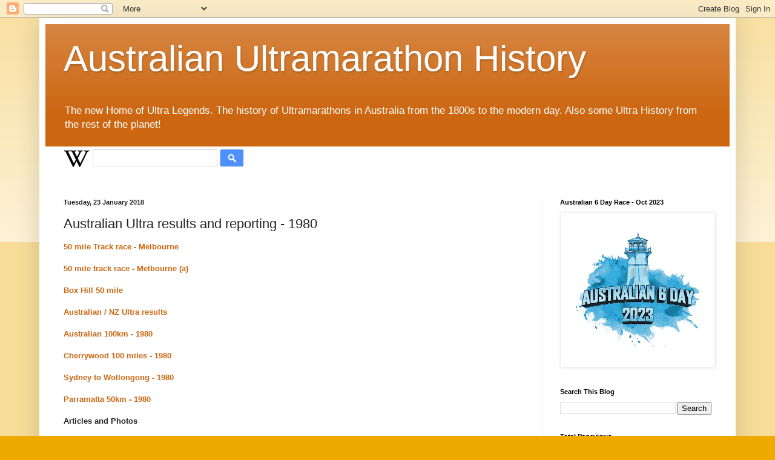

--- FILE ---
content_type: text/html; charset=UTF-8
request_url: http://www.austultrahistory.com/2018/01/australian-ultra-results-and-reporting_56.html
body_size: 13347
content:
<!DOCTYPE html>
<html class='v2' dir='ltr' lang='en-GB'>
<head>
<link href='https://www.blogger.com/static/v1/widgets/335934321-css_bundle_v2.css' rel='stylesheet' type='text/css'/>
<meta content='width=1100' name='viewport'/>
<meta content='text/html; charset=UTF-8' http-equiv='Content-Type'/>
<meta content='blogger' name='generator'/>
<link href='http://www.austultrahistory.com/favicon.ico' rel='icon' type='image/x-icon'/>
<link href='http://www.austultrahistory.com/2018/01/australian-ultra-results-and-reporting_56.html' rel='canonical'/>
<link rel="alternate" type="application/atom+xml" title="Australian Ultramarathon History - Atom" href="http://www.austultrahistory.com/feeds/posts/default" />
<link rel="alternate" type="application/rss+xml" title="Australian Ultramarathon History - RSS" href="http://www.austultrahistory.com/feeds/posts/default?alt=rss" />
<link rel="service.post" type="application/atom+xml" title="Australian Ultramarathon History - Atom" href="https://www.blogger.com/feeds/4847816751541095464/posts/default" />

<link rel="alternate" type="application/atom+xml" title="Australian Ultramarathon History - Atom" href="http://www.austultrahistory.com/feeds/299351997705892009/comments/default" />
<!--Can't find substitution for tag [blog.ieCssRetrofitLinks]-->
<meta content='http://www.austultrahistory.com/2018/01/australian-ultra-results-and-reporting_56.html' property='og:url'/>
<meta content='Australian Ultra results and reporting - 1980' property='og:title'/>
<meta content='A  blog about Australian Ultramarathon History from the 1800s to early 2000s' property='og:description'/>
<title>Australian Ultramarathon History: Australian Ultra results and reporting - 1980</title>
<style id='page-skin-1' type='text/css'><!--
/*
-----------------------------------------------
Blogger Template Style
Name:     Simple
Designer: Blogger
URL:      www.blogger.com
----------------------------------------------- */
/* Content
----------------------------------------------- */
body {
font: normal normal 12px Arial, Tahoma, Helvetica, FreeSans, sans-serif;
color: #222222;
background: #eeaa00 none repeat scroll top left;
padding: 0 40px 40px 40px;
}
html body .region-inner {
min-width: 0;
max-width: 100%;
width: auto;
}
h2 {
font-size: 22px;
}
a:link {
text-decoration:none;
color: #cc6611;
}
a:visited {
text-decoration:none;
color: #888888;
}
a:hover {
text-decoration:underline;
color: #ff9900;
}
.body-fauxcolumn-outer .fauxcolumn-inner {
background: transparent url(https://resources.blogblog.com/blogblog/data/1kt/simple/body_gradient_tile_light.png) repeat scroll top left;
_background-image: none;
}
.body-fauxcolumn-outer .cap-top {
position: absolute;
z-index: 1;
height: 400px;
width: 100%;
}
.body-fauxcolumn-outer .cap-top .cap-left {
width: 100%;
background: transparent url(https://resources.blogblog.com/blogblog/data/1kt/simple/gradients_light.png) repeat-x scroll top left;
_background-image: none;
}
.content-outer {
-moz-box-shadow: 0 0 40px rgba(0, 0, 0, .15);
-webkit-box-shadow: 0 0 5px rgba(0, 0, 0, .15);
-goog-ms-box-shadow: 0 0 10px #333333;
box-shadow: 0 0 40px rgba(0, 0, 0, .15);
margin-bottom: 1px;
}
.content-inner {
padding: 10px 10px;
}
.content-inner {
background-color: #ffffff;
}
/* Header
----------------------------------------------- */
.header-outer {
background: #cc6611 url(https://resources.blogblog.com/blogblog/data/1kt/simple/gradients_light.png) repeat-x scroll 0 -400px;
_background-image: none;
}
.Header h1 {
font: normal normal 60px Arial, Tahoma, Helvetica, FreeSans, sans-serif;
color: #ffffff;
text-shadow: 1px 2px 3px rgba(0, 0, 0, .2);
}
.Header h1 a {
color: #ffffff;
}
.Header .description {
font-size: 140%;
color: #ffffff;
}
.header-inner .Header .titlewrapper {
padding: 22px 30px;
}
.header-inner .Header .descriptionwrapper {
padding: 0 30px;
}
/* Tabs
----------------------------------------------- */
.tabs-inner .section:first-child {
border-top: 0 solid #eeeeee;
}
.tabs-inner .section:first-child ul {
margin-top: -0;
border-top: 0 solid #eeeeee;
border-left: 0 solid #eeeeee;
border-right: 0 solid #eeeeee;
}
.tabs-inner .widget ul {
background: #f5f5f5 url(https://resources.blogblog.com/blogblog/data/1kt/simple/gradients_light.png) repeat-x scroll 0 -800px;
_background-image: none;
border-bottom: 1px solid #eeeeee;
margin-top: 0;
margin-left: -30px;
margin-right: -30px;
}
.tabs-inner .widget li a {
display: inline-block;
padding: .6em 1em;
font: normal normal 14px Arial, Tahoma, Helvetica, FreeSans, sans-serif;
color: #999999;
border-left: 1px solid #ffffff;
border-right: 1px solid #eeeeee;
}
.tabs-inner .widget li:first-child a {
border-left: none;
}
.tabs-inner .widget li.selected a, .tabs-inner .widget li a:hover {
color: #000000;
background-color: #eeeeee;
text-decoration: none;
}
/* Columns
----------------------------------------------- */
.main-outer {
border-top: 0 solid #eeeeee;
}
.fauxcolumn-left-outer .fauxcolumn-inner {
border-right: 1px solid #eeeeee;
}
.fauxcolumn-right-outer .fauxcolumn-inner {
border-left: 1px solid #eeeeee;
}
/* Headings
----------------------------------------------- */
div.widget > h2,
div.widget h2.title {
margin: 0 0 1em 0;
font: normal bold 11px Arial, Tahoma, Helvetica, FreeSans, sans-serif;
color: #000000;
}
/* Widgets
----------------------------------------------- */
.widget .zippy {
color: #999999;
text-shadow: 2px 2px 1px rgba(0, 0, 0, .1);
}
.widget .popular-posts ul {
list-style: none;
}
/* Posts
----------------------------------------------- */
h2.date-header {
font: normal bold 11px Arial, Tahoma, Helvetica, FreeSans, sans-serif;
}
.date-header span {
background-color: transparent;
color: #222222;
padding: inherit;
letter-spacing: inherit;
margin: inherit;
}
.main-inner {
padding-top: 30px;
padding-bottom: 30px;
}
.main-inner .column-center-inner {
padding: 0 15px;
}
.main-inner .column-center-inner .section {
margin: 0 15px;
}
.post {
margin: 0 0 25px 0;
}
h3.post-title, .comments h4 {
font: normal normal 22px Arial, Tahoma, Helvetica, FreeSans, sans-serif;
margin: .75em 0 0;
}
.post-body {
font-size: 110%;
line-height: 1.4;
position: relative;
}
.post-body img, .post-body .tr-caption-container, .Profile img, .Image img,
.BlogList .item-thumbnail img {
padding: 2px;
background: #ffffff;
border: 1px solid #eeeeee;
-moz-box-shadow: 1px 1px 5px rgba(0, 0, 0, .1);
-webkit-box-shadow: 1px 1px 5px rgba(0, 0, 0, .1);
box-shadow: 1px 1px 5px rgba(0, 0, 0, .1);
}
.post-body img, .post-body .tr-caption-container {
padding: 5px;
}
.post-body .tr-caption-container {
color: #222222;
}
.post-body .tr-caption-container img {
padding: 0;
background: transparent;
border: none;
-moz-box-shadow: 0 0 0 rgba(0, 0, 0, .1);
-webkit-box-shadow: 0 0 0 rgba(0, 0, 0, .1);
box-shadow: 0 0 0 rgba(0, 0, 0, .1);
}
.post-header {
margin: 0 0 1.5em;
line-height: 1.6;
font-size: 90%;
}
.post-footer {
margin: 20px -2px 0;
padding: 5px 10px;
color: #666666;
background-color: #f9f9f9;
border-bottom: 1px solid #eeeeee;
line-height: 1.6;
font-size: 90%;
}
#comments .comment-author {
padding-top: 1.5em;
border-top: 1px solid #eeeeee;
background-position: 0 1.5em;
}
#comments .comment-author:first-child {
padding-top: 0;
border-top: none;
}
.avatar-image-container {
margin: .2em 0 0;
}
#comments .avatar-image-container img {
border: 1px solid #eeeeee;
}
/* Comments
----------------------------------------------- */
.comments .comments-content .icon.blog-author {
background-repeat: no-repeat;
background-image: url([data-uri]);
}
.comments .comments-content .loadmore a {
border-top: 1px solid #999999;
border-bottom: 1px solid #999999;
}
.comments .comment-thread.inline-thread {
background-color: #f9f9f9;
}
.comments .continue {
border-top: 2px solid #999999;
}
/* Accents
---------------------------------------------- */
.section-columns td.columns-cell {
border-left: 1px solid #eeeeee;
}
.blog-pager {
background: transparent none no-repeat scroll top center;
}
.blog-pager-older-link, .home-link,
.blog-pager-newer-link {
background-color: #ffffff;
padding: 5px;
}
.footer-outer {
border-top: 0 dashed #bbbbbb;
}
/* Mobile
----------------------------------------------- */
body.mobile  {
background-size: auto;
}
.mobile .body-fauxcolumn-outer {
background: transparent none repeat scroll top left;
}
.mobile .body-fauxcolumn-outer .cap-top {
background-size: 100% auto;
}
.mobile .content-outer {
-webkit-box-shadow: 0 0 3px rgba(0, 0, 0, .15);
box-shadow: 0 0 3px rgba(0, 0, 0, .15);
}
.mobile .tabs-inner .widget ul {
margin-left: 0;
margin-right: 0;
}
.mobile .post {
margin: 0;
}
.mobile .main-inner .column-center-inner .section {
margin: 0;
}
.mobile .date-header span {
padding: 0.1em 10px;
margin: 0 -10px;
}
.mobile h3.post-title {
margin: 0;
}
.mobile .blog-pager {
background: transparent none no-repeat scroll top center;
}
.mobile .footer-outer {
border-top: none;
}
.mobile .main-inner, .mobile .footer-inner {
background-color: #ffffff;
}
.mobile-index-contents {
color: #222222;
}
.mobile-link-button {
background-color: #cc6611;
}
.mobile-link-button a:link, .mobile-link-button a:visited {
color: #ffffff;
}
.mobile .tabs-inner .section:first-child {
border-top: none;
}
.mobile .tabs-inner .PageList .widget-content {
background-color: #eeeeee;
color: #000000;
border-top: 1px solid #eeeeee;
border-bottom: 1px solid #eeeeee;
}
.mobile .tabs-inner .PageList .widget-content .pagelist-arrow {
border-left: 1px solid #eeeeee;
}

--></style>
<style id='template-skin-1' type='text/css'><!--
body {
min-width: 1150px;
}
.content-outer, .content-fauxcolumn-outer, .region-inner {
min-width: 1150px;
max-width: 1150px;
_width: 1150px;
}
.main-inner .columns {
padding-left: 0;
padding-right: 310px;
}
.main-inner .fauxcolumn-center-outer {
left: 0;
right: 310px;
/* IE6 does not respect left and right together */
_width: expression(this.parentNode.offsetWidth -
parseInt("0") -
parseInt("310px") + 'px');
}
.main-inner .fauxcolumn-left-outer {
width: 0;
}
.main-inner .fauxcolumn-right-outer {
width: 310px;
}
.main-inner .column-left-outer {
width: 0;
right: 100%;
margin-left: -0;
}
.main-inner .column-right-outer {
width: 310px;
margin-right: -310px;
}
#layout {
min-width: 0;
}
#layout .content-outer {
min-width: 0;
width: 800px;
}
#layout .region-inner {
min-width: 0;
width: auto;
}
body#layout div.add_widget {
padding: 8px;
}
body#layout div.add_widget a {
margin-left: 32px;
}
--></style>
<link href='https://www.blogger.com/dyn-css/authorization.css?targetBlogID=4847816751541095464&amp;zx=9b7d8370-46d6-49e7-bfee-bf6ead015f3a' media='none' onload='if(media!=&#39;all&#39;)media=&#39;all&#39;' rel='stylesheet'/><noscript><link href='https://www.blogger.com/dyn-css/authorization.css?targetBlogID=4847816751541095464&amp;zx=9b7d8370-46d6-49e7-bfee-bf6ead015f3a' rel='stylesheet'/></noscript>
<meta name='google-adsense-platform-account' content='ca-host-pub-1556223355139109'/>
<meta name='google-adsense-platform-domain' content='blogspot.com'/>

<!-- data-ad-client=ca-pub-7532796703460390 -->

</head>
<body class='loading variant-bold'>
<div class='navbar section' id='navbar' name='Navbar'><div class='widget Navbar' data-version='1' id='Navbar1'><script type="text/javascript">
    function setAttributeOnload(object, attribute, val) {
      if(window.addEventListener) {
        window.addEventListener('load',
          function(){ object[attribute] = val; }, false);
      } else {
        window.attachEvent('onload', function(){ object[attribute] = val; });
      }
    }
  </script>
<div id="navbar-iframe-container"></div>
<script type="text/javascript" src="https://apis.google.com/js/platform.js"></script>
<script type="text/javascript">
      gapi.load("gapi.iframes:gapi.iframes.style.bubble", function() {
        if (gapi.iframes && gapi.iframes.getContext) {
          gapi.iframes.getContext().openChild({
              url: 'https://www.blogger.com/navbar/4847816751541095464?po\x3d299351997705892009\x26origin\x3dhttp://www.austultrahistory.com',
              where: document.getElementById("navbar-iframe-container"),
              id: "navbar-iframe"
          });
        }
      });
    </script><script type="text/javascript">
(function() {
var script = document.createElement('script');
script.type = 'text/javascript';
script.src = '//pagead2.googlesyndication.com/pagead/js/google_top_exp.js';
var head = document.getElementsByTagName('head')[0];
if (head) {
head.appendChild(script);
}})();
</script>
</div></div>
<div class='body-fauxcolumns'>
<div class='fauxcolumn-outer body-fauxcolumn-outer'>
<div class='cap-top'>
<div class='cap-left'></div>
<div class='cap-right'></div>
</div>
<div class='fauxborder-left'>
<div class='fauxborder-right'></div>
<div class='fauxcolumn-inner'>
</div>
</div>
<div class='cap-bottom'>
<div class='cap-left'></div>
<div class='cap-right'></div>
</div>
</div>
</div>
<div class='content'>
<div class='content-fauxcolumns'>
<div class='fauxcolumn-outer content-fauxcolumn-outer'>
<div class='cap-top'>
<div class='cap-left'></div>
<div class='cap-right'></div>
</div>
<div class='fauxborder-left'>
<div class='fauxborder-right'></div>
<div class='fauxcolumn-inner'>
</div>
</div>
<div class='cap-bottom'>
<div class='cap-left'></div>
<div class='cap-right'></div>
</div>
</div>
</div>
<div class='content-outer'>
<div class='content-cap-top cap-top'>
<div class='cap-left'></div>
<div class='cap-right'></div>
</div>
<div class='fauxborder-left content-fauxborder-left'>
<div class='fauxborder-right content-fauxborder-right'></div>
<div class='content-inner'>
<header>
<div class='header-outer'>
<div class='header-cap-top cap-top'>
<div class='cap-left'></div>
<div class='cap-right'></div>
</div>
<div class='fauxborder-left header-fauxborder-left'>
<div class='fauxborder-right header-fauxborder-right'></div>
<div class='region-inner header-inner'>
<div class='header section' id='header' name='Header'><div class='widget Header' data-version='1' id='Header1'>
<div id='header-inner'>
<div class='titlewrapper'>
<h1 class='title'>
<a href='http://www.austultrahistory.com/'>
Australian Ultramarathon History
</a>
</h1>
</div>
<div class='descriptionwrapper'>
<p class='description'><span>The new Home of Ultra Legends.  The history of Ultramarathons in Australia from the 1800s to the modern day.  Also some Ultra History from the rest of the planet!</span></p>
</div>
</div>
</div></div>
</div>
</div>
<div class='header-cap-bottom cap-bottom'>
<div class='cap-left'></div>
<div class='cap-right'></div>
</div>
</div>
</header>
<div class='tabs-outer'>
<div class='tabs-cap-top cap-top'>
<div class='cap-left'></div>
<div class='cap-right'></div>
</div>
<div class='fauxborder-left tabs-fauxborder-left'>
<div class='fauxborder-right tabs-fauxborder-right'></div>
<div class='region-inner tabs-inner'>
<div class='tabs section' id='crosscol' name='Cross-column'><div class='widget Wikipedia' data-version='1' id='Wikipedia1'>
<h2 class='title'>Wikipedia</h2>
<div class='wikipedia-search-main-container'>
<form class='wikipedia-search-form' id='Wikipedia1_wikipedia-search-form' name='wikipedia'>
<div class='wikipedia-searchtable'>
<span>
<a class='wikipedia-search-wiki-link' href='https://wikipedia.org/wiki/' target='_blank'>
<img align='top' class='wikipedia-icon' src='https://resources.blogblog.com/img/widgets/icon_wikipedia_w.png'/>
</a>
</span>
<span class='wikipedia-search-bar'>
<span class='wikipedia-input-box'>
<input class='wikipedia-search-input' id='Wikipedia1_wikipedia-search-input' type='text'/>
</span>
<span>
<input class='wikipedia-search-button' type='submit'/>
</span>
</span>
</div>
</form>
<div class='wikipedia-search-results-header' id='Wikipedia1_wikipedia-search-results-header'>Search results</div>
<div class='wikipedia-search-results' id='Wikipedia1_wikipedia-search-results'></div>
<nobr>
<div dir='ltr' id='Wikipedia1_wikipedia-search-more'></div>
</nobr>
</div><br/>
<div class='clear'></div>
</div></div>
<div class='tabs no-items section' id='crosscol-overflow' name='Cross-Column 2'></div>
</div>
</div>
<div class='tabs-cap-bottom cap-bottom'>
<div class='cap-left'></div>
<div class='cap-right'></div>
</div>
</div>
<div class='main-outer'>
<div class='main-cap-top cap-top'>
<div class='cap-left'></div>
<div class='cap-right'></div>
</div>
<div class='fauxborder-left main-fauxborder-left'>
<div class='fauxborder-right main-fauxborder-right'></div>
<div class='region-inner main-inner'>
<div class='columns fauxcolumns'>
<div class='fauxcolumn-outer fauxcolumn-center-outer'>
<div class='cap-top'>
<div class='cap-left'></div>
<div class='cap-right'></div>
</div>
<div class='fauxborder-left'>
<div class='fauxborder-right'></div>
<div class='fauxcolumn-inner'>
</div>
</div>
<div class='cap-bottom'>
<div class='cap-left'></div>
<div class='cap-right'></div>
</div>
</div>
<div class='fauxcolumn-outer fauxcolumn-left-outer'>
<div class='cap-top'>
<div class='cap-left'></div>
<div class='cap-right'></div>
</div>
<div class='fauxborder-left'>
<div class='fauxborder-right'></div>
<div class='fauxcolumn-inner'>
</div>
</div>
<div class='cap-bottom'>
<div class='cap-left'></div>
<div class='cap-right'></div>
</div>
</div>
<div class='fauxcolumn-outer fauxcolumn-right-outer'>
<div class='cap-top'>
<div class='cap-left'></div>
<div class='cap-right'></div>
</div>
<div class='fauxborder-left'>
<div class='fauxborder-right'></div>
<div class='fauxcolumn-inner'>
</div>
</div>
<div class='cap-bottom'>
<div class='cap-left'></div>
<div class='cap-right'></div>
</div>
</div>
<!-- corrects IE6 width calculation -->
<div class='columns-inner'>
<div class='column-center-outer'>
<div class='column-center-inner'>
<div class='main section' id='main' name='Main'><div class='widget Blog' data-version='1' id='Blog1'>
<div class='blog-posts hfeed'>

          <div class="date-outer">
        
<h2 class='date-header'><span>Tuesday, 23 January 2018</span></h2>

          <div class="date-posts">
        
<div class='post-outer'>
<div class='post hentry uncustomized-post-template' itemprop='blogPost' itemscope='itemscope' itemtype='http://schema.org/BlogPosting'>
<meta content='4847816751541095464' itemprop='blogId'/>
<meta content='299351997705892009' itemprop='postId'/>
<a name='299351997705892009'></a>
<h3 class='post-title entry-title' itemprop='name'>
Australian Ultra results and reporting - 1980
</h3>
<div class='post-header'>
<div class='post-header-line-1'></div>
</div>
<div class='post-body entry-content' id='post-body-299351997705892009' itemprop='description articleBody'>
<b><a href="https://ultralegendsl.blogspot.com.au/2018/01/1980-fifty-mile-track-race-melbourne.html" target="_blank">50 mile Track race - Melbourne</a></b><br />
<b><a href="https://ultralegendsl.blogspot.com.au/2018/01/1980-vic-50-mile-track-race.html" target="_blank"><br /></a></b><b><a href="https://ultralegendsl.blogspot.com.au/2018/01/1980-vic-50-mile-track-race.html" target="_blank">50 mile track race - Melbourne (a)</a></b><br />
<b><a href="https://ultralegendsl.blogspot.com.au/2018/01/australian-ultra-results-and-reporting_23.html" target="_blank"><br /></a></b>
<b><a href="https://ultralegendsl.blogspot.com.au/2018/01/australian-ultra-results-and-reporting_23.html" target="_blank">Box Hill 50 mile</a></b><br />
<br />
<b><a href="https://ultralegendsl.blogspot.com.au/2018/01/1980-australian-new-zealand-ultra.html" target="_blank">Australian / NZ Ultra results</a></b><br />
<b><a href="https://ultralegendsl.blogspot.com.au/2018/01/australian-100km-1980.html" target="_blank"><br /></a></b><b><a href="https://ultralegendsl.blogspot.com.au/2018/01/australian-100km-1980.html" target="_blank">Australian 100km - 1980</a></b><br />
<b><a href="https://ultralegendsl.blogspot.com.au/2018/01/cherrywood-100-mile-1980.html" target="_blank"><br /></a></b><b><a href="https://ultralegendsl.blogspot.com.au/2018/01/cherrywood-100-mile-1980.html" target="_blank">Cherrywood 100 miles - 1980</a></b><br />
<br />
<b><a href="http://ultralegendsl.blogspot.com.au/2018/02/sydney-to-wollongong-race-1980.html" target="_blank">Sydney to Wollongong - 1980</a></b><br />
<br />
<b><a href="http://ultralegendsl.blogspot.com.au/2018/02/parramatta-50km-race-1980.html" target="_blank">Parramatta 50km - 1980</a></b><br />
<br />
<b>Articles and Photos</b><br />
<b><br /></b>
<b><a href="http://www.austultrahistory.com/2018/08/dearnley-heinecke-1980-50-mile-race.html" target="_blank">Dearnley / Heinecke - 50 mile race - 1980</a></b><br />
<br />
<b><a href="http://www.austultrahistory.com/2018/08/doctor-is-champion-50-mile-runner-197980.html" target="_blank">Doctor is Champion 50 mile runner</a></b>
<div style='clear: both;'></div>
</div>
<div class='post-footer'>
<div class='post-footer-line post-footer-line-1'>
<span class='post-author vcard'>
Posted by
<span class='fn' itemprop='author' itemscope='itemscope' itemtype='http://schema.org/Person'>
<meta content='https://www.blogger.com/profile/01995512227661424083' itemprop='url'/>
<a class='g-profile' href='https://www.blogger.com/profile/01995512227661424083' rel='author' title='author profile'>
<span itemprop='name'>Ultraphil</span>
</a>
</span>
</span>
<span class='post-timestamp'>
at
<meta content='http://www.austultrahistory.com/2018/01/australian-ultra-results-and-reporting_56.html' itemprop='url'/>
<a class='timestamp-link' href='http://www.austultrahistory.com/2018/01/australian-ultra-results-and-reporting_56.html' rel='bookmark' title='permanent link'><abbr class='published' itemprop='datePublished' title='2018-01-23T21:38:00-08:00'>21:38</abbr></a>
</span>
<span class='post-comment-link'>
</span>
<span class='post-icons'>
<span class='item-control blog-admin pid-1901362701'>
<a href='https://www.blogger.com/post-edit.g?blogID=4847816751541095464&postID=299351997705892009&from=pencil' title='Edit Post'>
<img alt='' class='icon-action' height='18' src='https://resources.blogblog.com/img/icon18_edit_allbkg.gif' width='18'/>
</a>
</span>
</span>
<div class='post-share-buttons goog-inline-block'>
<a class='goog-inline-block share-button sb-email' href='https://www.blogger.com/share-post.g?blogID=4847816751541095464&postID=299351997705892009&target=email' target='_blank' title='Email This'><span class='share-button-link-text'>Email This</span></a><a class='goog-inline-block share-button sb-blog' href='https://www.blogger.com/share-post.g?blogID=4847816751541095464&postID=299351997705892009&target=blog' onclick='window.open(this.href, "_blank", "height=270,width=475"); return false;' target='_blank' title='BlogThis!'><span class='share-button-link-text'>BlogThis!</span></a><a class='goog-inline-block share-button sb-twitter' href='https://www.blogger.com/share-post.g?blogID=4847816751541095464&postID=299351997705892009&target=twitter' target='_blank' title='Share to X'><span class='share-button-link-text'>Share to X</span></a><a class='goog-inline-block share-button sb-facebook' href='https://www.blogger.com/share-post.g?blogID=4847816751541095464&postID=299351997705892009&target=facebook' onclick='window.open(this.href, "_blank", "height=430,width=640"); return false;' target='_blank' title='Share to Facebook'><span class='share-button-link-text'>Share to Facebook</span></a><a class='goog-inline-block share-button sb-pinterest' href='https://www.blogger.com/share-post.g?blogID=4847816751541095464&postID=299351997705892009&target=pinterest' target='_blank' title='Share to Pinterest'><span class='share-button-link-text'>Share to Pinterest</span></a>
</div>
</div>
<div class='post-footer-line post-footer-line-2'>
<span class='post-labels'>
Labels:
<a href='http://www.austultrahistory.com/search/label/1980' rel='tag'>1980</a>,
<a href='http://www.austultrahistory.com/search/label/Australia' rel='tag'>Australia</a>,
<a href='http://www.austultrahistory.com/search/label/Ultrarunning' rel='tag'>Ultrarunning</a>
</span>
</div>
<div class='post-footer-line post-footer-line-3'>
<span class='post-location'>
</span>
</div>
</div>
</div>
<div class='comments' id='comments'>
<a name='comments'></a>
<h4>No comments:</h4>
<div id='Blog1_comments-block-wrapper'>
<dl class='avatar-comment-indent' id='comments-block'>
</dl>
</div>
<p class='comment-footer'>
<div class='comment-form'>
<a name='comment-form'></a>
<h4 id='comment-post-message'>Post a Comment</h4>
<p>
</p>
<a href='https://www.blogger.com/comment/frame/4847816751541095464?po=299351997705892009&hl=en-GB&saa=85391&origin=http://www.austultrahistory.com' id='comment-editor-src'></a>
<iframe allowtransparency='true' class='blogger-iframe-colorize blogger-comment-from-post' frameborder='0' height='410px' id='comment-editor' name='comment-editor' src='' width='100%'></iframe>
<script src='https://www.blogger.com/static/v1/jsbin/2830521187-comment_from_post_iframe.js' type='text/javascript'></script>
<script type='text/javascript'>
      BLOG_CMT_createIframe('https://www.blogger.com/rpc_relay.html');
    </script>
</div>
</p>
</div>
</div>

        </div></div>
      
</div>
<div class='blog-pager' id='blog-pager'>
<span id='blog-pager-newer-link'>
<a class='blog-pager-newer-link' href='http://www.austultrahistory.com/2018/01/race-is-to-swift-1983.html' id='Blog1_blog-pager-newer-link' title='Newer Post'>Newer Post</a>
</span>
<span id='blog-pager-older-link'>
<a class='blog-pager-older-link' href='http://www.austultrahistory.com/2018/01/australian-ultra-results-and-reporting_23.html' id='Blog1_blog-pager-older-link' title='Older Post'>Older Post</a>
</span>
<a class='home-link' href='http://www.austultrahistory.com/'>Home</a>
</div>
<div class='clear'></div>
<div class='post-feeds'>
<div class='feed-links'>
Subscribe to:
<a class='feed-link' href='http://www.austultrahistory.com/feeds/299351997705892009/comments/default' target='_blank' type='application/atom+xml'>Post Comments (Atom)</a>
</div>
</div>
</div></div>
</div>
</div>
<div class='column-left-outer'>
<div class='column-left-inner'>
<aside>
</aside>
</div>
</div>
<div class='column-right-outer'>
<div class='column-right-inner'>
<aside>
<div class='sidebar section' id='sidebar-right-1'><div class='widget Image' data-version='1' id='Image1'>
<h2>Australian 6 Day Race - Oct 2023</h2>
<div class='widget-content'>
<a href='https://australian6day.com.au/'>
<img alt='Australian 6 Day Race - Oct 2023' height='250' id='Image1_img' src='https://blogger.googleusercontent.com/img/a/AVvXsEhgz7-qQoGA4nD1ZZpCj5ylwtNdXHVb0DKwjAQxgq27DQiHkBmjAzX6wVKlPV5wU444dV5fJVCZDPvLWjdg5oRaX1N9wOFUB4g2Hb7_NZuSI6RQLs9L2G9HBxuNr67la-bqJLxaU3cjijfZp9hyGMYi55w5B5_fPKP8BKd8BLURVxbxEf5tI5c3ldfm-A=s250' width='250'/>
</a>
<br/>
</div>
<div class='clear'></div>
</div><div class='widget BlogSearch' data-version='1' id='BlogSearch1'>
<h2 class='title'>Search This Blog</h2>
<div class='widget-content'>
<div id='BlogSearch1_form'>
<form action='http://www.austultrahistory.com/search' class='gsc-search-box' target='_top'>
<table cellpadding='0' cellspacing='0' class='gsc-search-box'>
<tbody>
<tr>
<td class='gsc-input'>
<input autocomplete='off' class='gsc-input' name='q' size='10' title='search' type='text' value=''/>
</td>
<td class='gsc-search-button'>
<input class='gsc-search-button' title='search' type='submit' value='Search'/>
</td>
</tr>
</tbody>
</table>
</form>
</div>
</div>
<div class='clear'></div>
</div><div class='widget Stats' data-version='1' id='Stats1'>
<h2>Total Pageviews</h2>
<div class='widget-content'>
<div id='Stats1_content' style='display: none;'>
<span class='counter-wrapper text-counter-wrapper' id='Stats1_totalCount'>
</span>
<div class='clear'></div>
</div>
</div>
</div><div class='widget PageList' data-version='1' id='PageList1'>
<h2>Pages</h2>
<div class='widget-content'>
<ul>
<li>
<a href='http://www.austultrahistory.com/'>Home</a>
</li>
<li>
<a href='http://www.austultrahistory.com/p/australia.html'>Australia</a>
</li>
<li>
<a href='http://www.austultrahistory.com/p/pedestrian-history.html'>Australian Pedestrian History</a>
</li>
<li>
<a href='http://www.austultrahistory.com/p/new-zealand.html'>New Zealand</a>
</li>
<li>
<a href='http://www.austultrahistory.com/p/new-zealand-pedestrian-history.html'>New Zealand Pedestrian History</a>
</li>
<li>
<a href='http://www.austultrahistory.com/p/other-pedestrian-history.html'>Other Pedestrian History</a>
</li>
<li>
<a href='http://www.austultrahistory.com/p/other-ultrarunning-history.html'>Other Ultrarunning History</a>
</li>
<li>
<a href='http://www.austultrahistory.com/p/photos.html'>Photos</a>
</li>
<li>
<a href='http://www.austultrahistory.com/p/home-page.html'>Home </a>
</li>
<li>
<a href='http://www.austultrahistory.com/p/running-doctor.html'>Running Doctor</a>
</li>
<li>
<a href='http://www.austultrahistory.com/p/mens-health.html'>Mens Health</a>
</li>
</ul>
<div class='clear'></div>
</div>
</div><div class='widget PopularPosts' data-version='1' id='PopularPosts1'>
<h2>Popular Posts</h2>
<div class='widget-content popular-posts'>
<ul>
<li>
<div class='item-content'>
<div class='item-title'><a href='http://www.austultrahistory.com/2024/09/ten-days-in-november-2003-colac-6-day.html'>Ten Days in November -  2003 Colac 6 Day race.</a></div>
<div class='item-snippet'>&#160; 10 Days in November   By Phil Essam   This short story tells of my involvement in the Australian 6-day race this year. An experience that ...</div>
</div>
<div style='clear: both;'></div>
</li>
<li>
<div class='item-content'>
<div class='item-thumbnail'>
<a href='http://www.austultrahistory.com/2017/12/cliff-young-australian-ultrarunning.html' target='_blank'>
<img alt='' border='0' src='https://blogger.googleusercontent.com/img/b/R29vZ2xl/AVvXsEjszchdUnOfLdaYnolIuiHEBgWw5hMVl1grp8omj8crAKBn104X8llCctFJ5Bp4GM2ziHQoJNEHNF7PwRcssUtRFr3juVugKukwhgSwND9gT_AS70g7548Yq0KRyXu6xS7wD6ycS-Op82rV/w72-h72-p-k-no-nu/img20180927_18382764.jpg'/>
</a>
</div>
<div class='item-title'><a href='http://www.austultrahistory.com/2017/12/cliff-young-australian-ultrarunning.html'>Cliff Young - Australian Ultrarunning Legend</a></div>
<div class='item-snippet'> http://www.ultraoz.50megs.com/cliffyoung.html    In 1983, little known Colac farmer, Cliff Young stormed home to win the first Westfield Sy...</div>
</div>
<div style='clear: both;'></div>
</li>
<li>
<div class='item-content'>
<div class='item-title'><a href='http://www.austultrahistory.com/2025/12/podcast-with-michelle-frost-couple-of.html'>Podcast with Michelle Frost a couple of months ago</a></div>
<div class='item-snippet'>&#160; Episode 515 &#8211; Phil Essam &#8211; From Burnie to the Barkley: Phil Essam&#8217;s Running Adventures &amp; Ultra Wisdom | FitMIND FitBODY Hope people fi...</div>
</div>
<div style='clear: both;'></div>
</li>
<li>
<div class='item-content'>
<div class='item-thumbnail'>
<a href='http://www.austultrahistory.com/2023/10/aura-ultramag-front-cover-september-93.html' target='_blank'>
<img alt='' border='0' src='https://blogger.googleusercontent.com/img/a/AVvXsEi4m6YgNqP7K9bL7mAxwSuCJRf2vs3jumwxp33qzOOD8a0AwTVfmvkf8oIRtBYzkSrx-abflSRuPDAzTCTZxaIOO9wa1cjxH8ObDVnB102CX8UiUJjQQrVZChDUZ-TdIBGdNwY3QtXOTaec6d8-CCFr5Yf-MDghJd2gzI_ZOwd8z78EUBFDu2k9WM0WBwHs=w72-h72-p-k-no-nu'/>
</a>
</div>
<div class='item-title'><a href='http://www.austultrahistory.com/2023/10/aura-ultramag-front-cover-september-93.html'>AURA Ultramag - Front cover - September 93</a></div>
<div class='item-snippet'>&#160;</div>
</div>
<div style='clear: both;'></div>
</li>
<li>
<div class='item-content'>
<div class='item-thumbnail'>
<a href='http://www.austultrahistory.com/2018/01/australian-ultra-results-and-reporting_21.html' target='_blank'>
<img alt='' border='0' src='https://blogger.googleusercontent.com/img/b/R29vZ2xl/AVvXsEhA61Eld1IfEJM9rOMbym9OBkuiaA4-Sn7GWb5cPA9iMQTyMGsg9w5ORajk9IsPvuD53g5NSOVsXrhdJADFik5rBld-HxhH5zgJx69oiIrxi7Hs2NZyy78-zHFRBd_5CsnoNwb6Rrxu-pWj/w72-h72-p-k-no-nu/cherrywood100%25282%2529.jpg'/>
</a>
</div>
<div class='item-title'><a href='http://www.austultrahistory.com/2018/01/australian-ultra-results-and-reporting_21.html'>Australian Ultra results and reporting - 1970s</a></div>
<div class='item-snippet'>1971   Australia&#39;s first 50 mile race of modern era   1975&#160;   NSW 50 mile race   1977  Tom Gillis interview   DRN 50 Mile Run   1978   T...</div>
</div>
<div style='clear: both;'></div>
</li>
<li>
<div class='item-content'>
<div class='item-thumbnail'>
<a href='http://www.austultrahistory.com/2024/09/hobart-to-queenstown-relay-in-1951.html' target='_blank'>
<img alt='' border='0' src='https://blogger.googleusercontent.com/img/a/AVvXsEgUU_CCeg3TcBXnIQCXRugqO6c4bWW7KDBnMePpiBOG96TW5gztoC44vifCwrgzGUesxEwaIU-jmo37IjnxJfwzjHFQbJ8C-kFpFgdQzC-scpmIqm0SIpN2js0sNkPMS33ajkrDi6DbBnr68LUUMY2pXoNTzYVV9KvpFM1aFoz8dE0Nnoq4wGPBuRmO-zgL=w72-h72-p-k-no-nu'/>
</a>
</div>
<div class='item-title'><a href='http://www.austultrahistory.com/2024/09/hobart-to-queenstown-relay-in-1951.html'>Hobart to Queenstown Relay in 1951</a></div>
<div class='item-snippet'>&#160;Not sure if there were any more, but it would have been an unforgiving race.</div>
</div>
<div style='clear: both;'></div>
</li>
<li>
<div class='item-content'>
<div class='item-thumbnail'>
<a href='http://www.austultrahistory.com/2024/03/showing-up.html' target='_blank'>
<img alt='' border='0' src='https://blogger.googleusercontent.com/img/b/R29vZ2xl/AVvXsEju-bS5P1vkiDJ-zYoG1abgE5wblW6HwcoPqVvHz_by20qre35Q-OsMzM7ytXmy21ZXZPd9H2CVgFpy6wkAQPgp1IBoTFcJ20-HCgt-D0mMSjVcZh_vEacbZmCBQGCAVaD68iOdyOxmvIigPDlPeGUYwJCACjnAi0KwTHvbHP7JpsGPNfr2wxn5rLb_TqwI/w72-h72-p-k-no-nu/431688480_10161568232991565_262929450658520452_n.jpg'/>
</a>
</div>
<div class='item-title'><a href='http://www.austultrahistory.com/2024/03/showing-up.html'>Showing Up</a></div>
<div class='item-snippet'>&#160; Showing Up &#8211; NEDD BROCKMANN My comments on Facebook -&#160; The best damm Ultra book I have read for quite a long time. I read the second   hal...</div>
</div>
<div style='clear: both;'></div>
</li>
<li>
<div class='item-content'>
<div class='item-thumbnail'>
<a href='http://www.austultrahistory.com/2023/12/six-day-race-colac-2005.html' target='_blank'>
<img alt='' border='0' src='https://lh3.googleusercontent.com/blogger_img_proxy/AEn0k_uIvLOTPDu4jeQTyyWTnMDLcKgMQXDpIO9yB05Os0wupGpISPHRdSHwBQ3KHqD7lSC5QkNBDKpOwJv7HVX6Aby0r5W5USYlb7tVD5z4htavS6hbhw=w72-h72-n-k-no-nu'/>
</a>
</div>
<div class='item-title'><a href='http://www.austultrahistory.com/2023/12/six-day-race-colac-2005.html'>Six Day Race Colac - 2005</a></div>
<div class='item-snippet'>Apart from Yiannis&#39;s fantastic&#160; performance, some great&#160; people in the race and a great week. &#160;</div>
</div>
<div style='clear: both;'></div>
</li>
<li>
<div class='item-content'>
<div class='item-title'><a href='http://www.austultrahistory.com/2019/02/ron-bentley-rip.html'>Ron Bentley  - RIP </a></div>
<div class='item-snippet'>  RIP Ron Bentley - Former World Record Holder, Comrades Marathon Team Winner &amp; Tipton Harriers Legend   Tipton Harriers are deeply sadd...</div>
</div>
<div style='clear: both;'></div>
</li>
<li>
<div class='item-content'>
<div class='item-thumbnail'>
<a href='http://www.austultrahistory.com/2016/10/v-behaviorurldefaultvmlo.html' target='_blank'>
<img alt='' border='0' src='https://blogger.googleusercontent.com/img/b/R29vZ2xl/AVvXsEiAeCefEOOCT7rryb7ynjuOZZOGi4Ko8mmojxmfwUxBAP0J9LdK6SpTeFLiA1Y-JxM6-DBzeDsPZH1qH8ZpImvrxugoY26sGRcNhCqErNdI0cixXb1PaMVFXEHSVsPwm3vqt_LZ44zUOv5u/w72-h72-p-k-no-nu/img20180624_14520933.jpg'/>
</a>
</div>
<div class='item-title'><a href='http://www.austultrahistory.com/2016/10/v-behaviorurldefaultvmlo.html'>Australia's First 100 Mile Race</a></div>
<div class='item-snippet'>     Australia&#8217;s First Plus 100 Mile Race - &#160; Tasmania in 1840 &#8211; by Phil Essam           The first recorded 100 mile plus race between two o...</div>
</div>
<div style='clear: both;'></div>
</li>
</ul>
<div class='clear'></div>
</div>
</div><div class='widget LinkList' data-version='1' id='LinkList1'>
<h2>Links</h2>
<div class='widget-content'>
<ul>
<li><a href='https://www.aura.asn.au/'>AURA</a></li>
<li><a href='http://www.centurions.org.au/'>Australian Centurions</a></li>
<li><a href='http://www.badwater.com/'>Badwater</a></li>
<li><a href='http://blindrapture.blogspot.com.au/'>Blind Rapture</a></li>
<li><a href='http://www.coburg24hr.org/24hr/history/full-history/'>Coburg 24hr History</a></li>
<li><a href='http://www.comrades.com/'>Comrades</a></li>
<li><a href='http://www.kingofthepeds.com/'>King of the Peds</a></li>
<li><a href='http://www.myworldwalk.com/'>My World Walk - Tony Mangan</a></li>
<li><a href='http://www.thelifeofwillow93.com/'>New Leaf</a></li>
<li><a href='http://www.pickledeel.com/'>Pickled Eel</a></li>
<li><a href='https://planetultramarathon.wordpress.com/'>Planet Ultramarathon</a></li>
<li><a href='http://ultrarunninghistory.com/'>Ultrarunning History</a></li>
<li><a href='http://https://help-buy-a-truck-load.everydayhero.com/au/walking-for-farmers'>Walking for Farmers</a></li>
<li><a href='http://www1.worldrun.org/report_index.php'>World Run 1 - Jesper Olsen</a></li>
<li><a href='http://www.worldrun.org/'>World Run 2 - Jesper Olsen</a></li>
<li><a href='https://worldrunnersassociation.org/'>World Runners Association </a></li>
</ul>
<div class='clear'></div>
</div>
</div></div>
<table border='0' cellpadding='0' cellspacing='0' class='section-columns columns-2'>
<tbody>
<tr>
<td class='first columns-cell'>
<div class='sidebar section' id='sidebar-right-2-1'><div class='widget Profile' data-version='1' id='Profile1'>
<h2>About Me</h2>
<div class='widget-content'>
<dl class='profile-datablock'>
<dt class='profile-data'>
<a class='profile-name-link g-profile' href='https://www.blogger.com/profile/01995512227661424083' rel='author' style='background-image: url(//www.blogger.com/img/logo-16.png);'>
Ultraphil
</a>
</dt>
</dl>
<a class='profile-link' href='https://www.blogger.com/profile/01995512227661424083' rel='author'>View my complete profile</a>
<div class='clear'></div>
</div>
</div></div>
</td>
<td class='columns-cell'>
<div class='sidebar section' id='sidebar-right-2-2'><div class='widget Translate' data-version='1' id='Translate1'>
<h2 class='title'>Translate this Blog</h2>
<div id='google_translate_element'></div>
<script>
    function googleTranslateElementInit() {
      new google.translate.TranslateElement({
        pageLanguage: 'en',
        autoDisplay: 'true',
        layout: google.translate.TranslateElement.InlineLayout.SIMPLE
      }, 'google_translate_element');
    }
  </script>
<script src='//translate.google.com/translate_a/element.js?cb=googleTranslateElementInit'></script>
<div class='clear'></div>
</div></div>
</td>
</tr>
</tbody>
</table>
<div class='sidebar section' id='sidebar-right-3'><div class='widget BlogArchive' data-version='1' id='BlogArchive1'>
<h2>Blog Archive</h2>
<div class='widget-content'>
<div id='ArchiveList'>
<div id='BlogArchive1_ArchiveList'>
<select id='BlogArchive1_ArchiveMenu'>
<option value=''>Blog Archive</option>
<option value='http://www.austultrahistory.com/2025/12/'>December (1)</option>
<option value='http://www.austultrahistory.com/2024/09/'>September (2)</option>
<option value='http://www.austultrahistory.com/2024/03/'>March (1)</option>
<option value='http://www.austultrahistory.com/2023/12/'>December (1)</option>
<option value='http://www.austultrahistory.com/2023/10/'>October (6)</option>
<option value='http://www.austultrahistory.com/2023/07/'>July (2)</option>
<option value='http://www.austultrahistory.com/2022/12/'>December (3)</option>
<option value='http://www.austultrahistory.com/2021/10/'>October (1)</option>
<option value='http://www.austultrahistory.com/2019/05/'>May (1)</option>
<option value='http://www.austultrahistory.com/2019/02/'>February (1)</option>
<option value='http://www.austultrahistory.com/2018/12/'>December (35)</option>
<option value='http://www.austultrahistory.com/2018/11/'>November (4)</option>
<option value='http://www.austultrahistory.com/2018/10/'>October (96)</option>
<option value='http://www.austultrahistory.com/2018/09/'>September (75)</option>
<option value='http://www.austultrahistory.com/2018/08/'>August (149)</option>
<option value='http://www.austultrahistory.com/2018/07/'>July (50)</option>
<option value='http://www.austultrahistory.com/2018/06/'>June (53)</option>
<option value='http://www.austultrahistory.com/2018/05/'>May (1)</option>
<option value='http://www.austultrahistory.com/2018/04/'>April (12)</option>
<option value='http://www.austultrahistory.com/2018/03/'>March (36)</option>
<option value='http://www.austultrahistory.com/2018/02/'>February (89)</option>
<option value='http://www.austultrahistory.com/2018/01/'>January (316)</option>
<option value='http://www.austultrahistory.com/2017/12/'>December (190)</option>
<option value='http://www.austultrahistory.com/2017/11/'>November (9)</option>
<option value='http://www.austultrahistory.com/2017/01/'>January (1)</option>
<option value='http://www.austultrahistory.com/2016/10/'>October (1)</option>
</select>
</div>
</div>
<div class='clear'></div>
</div>
</div></div>
</aside>
</div>
</div>
</div>
<div style='clear: both'></div>
<!-- columns -->
</div>
<!-- main -->
</div>
</div>
<div class='main-cap-bottom cap-bottom'>
<div class='cap-left'></div>
<div class='cap-right'></div>
</div>
</div>
<footer>
<div class='footer-outer'>
<div class='footer-cap-top cap-top'>
<div class='cap-left'></div>
<div class='cap-right'></div>
</div>
<div class='fauxborder-left footer-fauxborder-left'>
<div class='fauxborder-right footer-fauxborder-right'></div>
<div class='region-inner footer-inner'>
<div class='foot no-items section' id='footer-1'></div>
<table border='0' cellpadding='0' cellspacing='0' class='section-columns columns-2'>
<tbody>
<tr>
<td class='first columns-cell'>
<div class='foot no-items section' id='footer-2-1'></div>
</td>
<td class='columns-cell'>
<div class='foot no-items section' id='footer-2-2'></div>
</td>
</tr>
</tbody>
</table>
<!-- outside of the include in order to lock Attribution widget -->
<div class='foot section' id='footer-3' name='Footer'><div class='widget Attribution' data-version='1' id='Attribution1'>
<div class='widget-content' style='text-align: center;'>
Simple theme. Powered by <a href='https://www.blogger.com' target='_blank'>Blogger</a>.
</div>
<div class='clear'></div>
</div></div>
</div>
</div>
<div class='footer-cap-bottom cap-bottom'>
<div class='cap-left'></div>
<div class='cap-right'></div>
</div>
</div>
</footer>
<!-- content -->
</div>
</div>
<div class='content-cap-bottom cap-bottom'>
<div class='cap-left'></div>
<div class='cap-right'></div>
</div>
</div>
</div>
<script type='text/javascript'>
    window.setTimeout(function() {
        document.body.className = document.body.className.replace('loading', '');
      }, 10);
  </script>

<script type="text/javascript" src="https://www.blogger.com/static/v1/widgets/3845888474-widgets.js"></script>
<script type='text/javascript'>
window['__wavt'] = 'AOuZoY5wLUPisg3oRZzJPGVkgVgAx0bV3g:1768768268358';_WidgetManager._Init('//www.blogger.com/rearrange?blogID\x3d4847816751541095464','//www.austultrahistory.com/2018/01/australian-ultra-results-and-reporting_56.html','4847816751541095464');
_WidgetManager._SetDataContext([{'name': 'blog', 'data': {'blogId': '4847816751541095464', 'title': 'Australian Ultramarathon History', 'url': 'http://www.austultrahistory.com/2018/01/australian-ultra-results-and-reporting_56.html', 'canonicalUrl': 'http://www.austultrahistory.com/2018/01/australian-ultra-results-and-reporting_56.html', 'homepageUrl': 'http://www.austultrahistory.com/', 'searchUrl': 'http://www.austultrahistory.com/search', 'canonicalHomepageUrl': 'http://www.austultrahistory.com/', 'blogspotFaviconUrl': 'http://www.austultrahistory.com/favicon.ico', 'bloggerUrl': 'https://www.blogger.com', 'hasCustomDomain': true, 'httpsEnabled': false, 'enabledCommentProfileImages': true, 'gPlusViewType': 'FILTERED_POSTMOD', 'adultContent': false, 'analyticsAccountNumber': '', 'encoding': 'UTF-8', 'locale': 'en-GB', 'localeUnderscoreDelimited': 'en_gb', 'languageDirection': 'ltr', 'isPrivate': false, 'isMobile': false, 'isMobileRequest': false, 'mobileClass': '', 'isPrivateBlog': false, 'isDynamicViewsAvailable': true, 'feedLinks': '\x3clink rel\x3d\x22alternate\x22 type\x3d\x22application/atom+xml\x22 title\x3d\x22Australian Ultramarathon History - Atom\x22 href\x3d\x22http://www.austultrahistory.com/feeds/posts/default\x22 /\x3e\n\x3clink rel\x3d\x22alternate\x22 type\x3d\x22application/rss+xml\x22 title\x3d\x22Australian Ultramarathon History - RSS\x22 href\x3d\x22http://www.austultrahistory.com/feeds/posts/default?alt\x3drss\x22 /\x3e\n\x3clink rel\x3d\x22service.post\x22 type\x3d\x22application/atom+xml\x22 title\x3d\x22Australian Ultramarathon History - Atom\x22 href\x3d\x22https://www.blogger.com/feeds/4847816751541095464/posts/default\x22 /\x3e\n\n\x3clink rel\x3d\x22alternate\x22 type\x3d\x22application/atom+xml\x22 title\x3d\x22Australian Ultramarathon History - Atom\x22 href\x3d\x22http://www.austultrahistory.com/feeds/299351997705892009/comments/default\x22 /\x3e\n', 'meTag': '', 'adsenseClientId': 'ca-pub-7532796703460390', 'adsenseHostId': 'ca-host-pub-1556223355139109', 'adsenseHasAds': false, 'adsenseAutoAds': false, 'boqCommentIframeForm': true, 'loginRedirectParam': '', 'view': '', 'dynamicViewsCommentsSrc': '//www.blogblog.com/dynamicviews/4224c15c4e7c9321/js/comments.js', 'dynamicViewsScriptSrc': '//www.blogblog.com/dynamicviews/2dfa401275732ff9', 'plusOneApiSrc': 'https://apis.google.com/js/platform.js', 'disableGComments': true, 'interstitialAccepted': false, 'sharing': {'platforms': [{'name': 'Get link', 'key': 'link', 'shareMessage': 'Get link', 'target': ''}, {'name': 'Facebook', 'key': 'facebook', 'shareMessage': 'Share to Facebook', 'target': 'facebook'}, {'name': 'BlogThis!', 'key': 'blogThis', 'shareMessage': 'BlogThis!', 'target': 'blog'}, {'name': 'X', 'key': 'twitter', 'shareMessage': 'Share to X', 'target': 'twitter'}, {'name': 'Pinterest', 'key': 'pinterest', 'shareMessage': 'Share to Pinterest', 'target': 'pinterest'}, {'name': 'Email', 'key': 'email', 'shareMessage': 'Email', 'target': 'email'}], 'disableGooglePlus': true, 'googlePlusShareButtonWidth': 0, 'googlePlusBootstrap': '\x3cscript type\x3d\x22text/javascript\x22\x3ewindow.___gcfg \x3d {\x27lang\x27: \x27en_GB\x27};\x3c/script\x3e'}, 'hasCustomJumpLinkMessage': false, 'jumpLinkMessage': 'Read more', 'pageType': 'item', 'postId': '299351997705892009', 'pageName': 'Australian Ultra results and reporting - 1980', 'pageTitle': 'Australian Ultramarathon History: Australian Ultra results and reporting - 1980', 'metaDescription': ''}}, {'name': 'features', 'data': {}}, {'name': 'messages', 'data': {'edit': 'Edit', 'linkCopiedToClipboard': 'Link copied to clipboard', 'ok': 'Ok', 'postLink': 'Post link'}}, {'name': 'template', 'data': {'name': 'Simple', 'localizedName': 'Simple', 'isResponsive': false, 'isAlternateRendering': false, 'isCustom': false, 'variant': 'bold', 'variantId': 'bold'}}, {'name': 'view', 'data': {'classic': {'name': 'classic', 'url': '?view\x3dclassic'}, 'flipcard': {'name': 'flipcard', 'url': '?view\x3dflipcard'}, 'magazine': {'name': 'magazine', 'url': '?view\x3dmagazine'}, 'mosaic': {'name': 'mosaic', 'url': '?view\x3dmosaic'}, 'sidebar': {'name': 'sidebar', 'url': '?view\x3dsidebar'}, 'snapshot': {'name': 'snapshot', 'url': '?view\x3dsnapshot'}, 'timeslide': {'name': 'timeslide', 'url': '?view\x3dtimeslide'}, 'isMobile': false, 'title': 'Australian Ultra results and reporting - 1980', 'description': 'A  blog about Australian Ultramarathon History from the 1800s to early 2000s', 'url': 'http://www.austultrahistory.com/2018/01/australian-ultra-results-and-reporting_56.html', 'type': 'item', 'isSingleItem': true, 'isMultipleItems': false, 'isError': false, 'isPage': false, 'isPost': true, 'isHomepage': false, 'isArchive': false, 'isLabelSearch': false, 'postId': 299351997705892009}}]);
_WidgetManager._RegisterWidget('_NavbarView', new _WidgetInfo('Navbar1', 'navbar', document.getElementById('Navbar1'), {}, 'displayModeFull'));
_WidgetManager._RegisterWidget('_HeaderView', new _WidgetInfo('Header1', 'header', document.getElementById('Header1'), {}, 'displayModeFull'));
_WidgetManager._RegisterWidget('_WikipediaView', new _WidgetInfo('Wikipedia1', 'crosscol', document.getElementById('Wikipedia1'), {'title': 'Wikipedia', 'language': 'en', 'noResultsFoundMsg': 'No results found.', 'enterTextMsg': 'Please enter text to search.', 'moreMsg': 'More \xbb', 'searchResultsMsg': 'Search results', 'fetchingErrorMsg': 'An error occurred. Please try again.'}, 'displayModeFull'));
_WidgetManager._RegisterWidget('_BlogView', new _WidgetInfo('Blog1', 'main', document.getElementById('Blog1'), {'cmtInteractionsEnabled': false, 'lightboxEnabled': true, 'lightboxModuleUrl': 'https://www.blogger.com/static/v1/jsbin/1887219187-lbx__en_gb.js', 'lightboxCssUrl': 'https://www.blogger.com/static/v1/v-css/828616780-lightbox_bundle.css'}, 'displayModeFull'));
_WidgetManager._RegisterWidget('_ImageView', new _WidgetInfo('Image1', 'sidebar-right-1', document.getElementById('Image1'), {'resize': true}, 'displayModeFull'));
_WidgetManager._RegisterWidget('_BlogSearchView', new _WidgetInfo('BlogSearch1', 'sidebar-right-1', document.getElementById('BlogSearch1'), {}, 'displayModeFull'));
_WidgetManager._RegisterWidget('_StatsView', new _WidgetInfo('Stats1', 'sidebar-right-1', document.getElementById('Stats1'), {'title': 'Total Pageviews', 'showGraphicalCounter': false, 'showAnimatedCounter': false, 'showSparkline': false, 'statsUrl': '//www.austultrahistory.com/b/stats?style\x3dWHITE_TRANSPARENT\x26timeRange\x3dALL_TIME\x26token\x3dAPq4FmDkTYUqZ54SUBM8iZlOzV1DsbUf9LVGQvGf2lUyXouOH_SuV2OZ4uqpUI5nxYWW5nKTjkfm2xRWxNiIbUyfsJJGwGD4sQ'}, 'displayModeFull'));
_WidgetManager._RegisterWidget('_PageListView', new _WidgetInfo('PageList1', 'sidebar-right-1', document.getElementById('PageList1'), {'title': 'Pages', 'links': [{'isCurrentPage': false, 'href': 'http://www.austultrahistory.com/', 'title': 'Home'}, {'isCurrentPage': false, 'href': 'http://www.austultrahistory.com/p/australia.html', 'id': '4796409079705164393', 'title': 'Australia'}, {'isCurrentPage': false, 'href': 'http://www.austultrahistory.com/p/pedestrian-history.html', 'id': '2578299083863438805', 'title': 'Australian Pedestrian History'}, {'isCurrentPage': false, 'href': 'http://www.austultrahistory.com/p/new-zealand.html', 'id': '6102161975450946001', 'title': 'New Zealand'}, {'isCurrentPage': false, 'href': 'http://www.austultrahistory.com/p/new-zealand-pedestrian-history.html', 'id': '2256683193127432537', 'title': 'New Zealand Pedestrian History'}, {'isCurrentPage': false, 'href': 'http://www.austultrahistory.com/p/other-pedestrian-history.html', 'id': '5671421153883785060', 'title': 'Other Pedestrian History'}, {'isCurrentPage': false, 'href': 'http://www.austultrahistory.com/p/other-ultrarunning-history.html', 'id': '9038386440869942200', 'title': 'Other Ultrarunning History'}, {'isCurrentPage': false, 'href': 'http://www.austultrahistory.com/p/photos.html', 'id': '7724610115889391291', 'title': 'Photos'}, {'isCurrentPage': false, 'href': 'http://www.austultrahistory.com/p/home-page.html', 'id': '5839219324440371722', 'title': 'Home '}, {'isCurrentPage': false, 'href': 'http://www.austultrahistory.com/p/running-doctor.html', 'id': '1536211742508433637', 'title': 'Running Doctor'}, {'isCurrentPage': false, 'href': 'http://www.austultrahistory.com/p/mens-health.html', 'id': '1226724490259157605', 'title': 'Mens Health'}], 'mobile': false, 'showPlaceholder': true, 'hasCurrentPage': false}, 'displayModeFull'));
_WidgetManager._RegisterWidget('_PopularPostsView', new _WidgetInfo('PopularPosts1', 'sidebar-right-1', document.getElementById('PopularPosts1'), {}, 'displayModeFull'));
_WidgetManager._RegisterWidget('_LinkListView', new _WidgetInfo('LinkList1', 'sidebar-right-1', document.getElementById('LinkList1'), {}, 'displayModeFull'));
_WidgetManager._RegisterWidget('_ProfileView', new _WidgetInfo('Profile1', 'sidebar-right-2-1', document.getElementById('Profile1'), {}, 'displayModeFull'));
_WidgetManager._RegisterWidget('_TranslateView', new _WidgetInfo('Translate1', 'sidebar-right-2-2', document.getElementById('Translate1'), {}, 'displayModeFull'));
_WidgetManager._RegisterWidget('_BlogArchiveView', new _WidgetInfo('BlogArchive1', 'sidebar-right-3', document.getElementById('BlogArchive1'), {'languageDirection': 'ltr', 'loadingMessage': 'Loading\x26hellip;'}, 'displayModeFull'));
_WidgetManager._RegisterWidget('_AttributionView', new _WidgetInfo('Attribution1', 'footer-3', document.getElementById('Attribution1'), {}, 'displayModeFull'));
</script>
</body>
</html>

--- FILE ---
content_type: text/html; charset=UTF-8
request_url: http://www.austultrahistory.com/b/stats?style=WHITE_TRANSPARENT&timeRange=ALL_TIME&token=APq4FmDkTYUqZ54SUBM8iZlOzV1DsbUf9LVGQvGf2lUyXouOH_SuV2OZ4uqpUI5nxYWW5nKTjkfm2xRWxNiIbUyfsJJGwGD4sQ
body_size: 231
content:
{"total":233601,"sparklineOptions":{"backgroundColor":{"fillOpacity":0.1,"fill":"#ffffff"},"series":[{"areaOpacity":0.3,"color":"#fff"}]},"sparklineData":[[0,3],[1,2],[2,1],[3,2],[4,1],[5,1],[6,2],[7,3],[8,2],[9,2],[10,2],[11,2],[12,2],[13,100],[14,8],[15,3],[16,3],[17,2],[18,2],[19,3],[20,4],[21,4],[22,3],[23,4],[24,4],[25,7],[26,7],[27,4],[28,3],[29,2]],"nextTickMs":1800000}